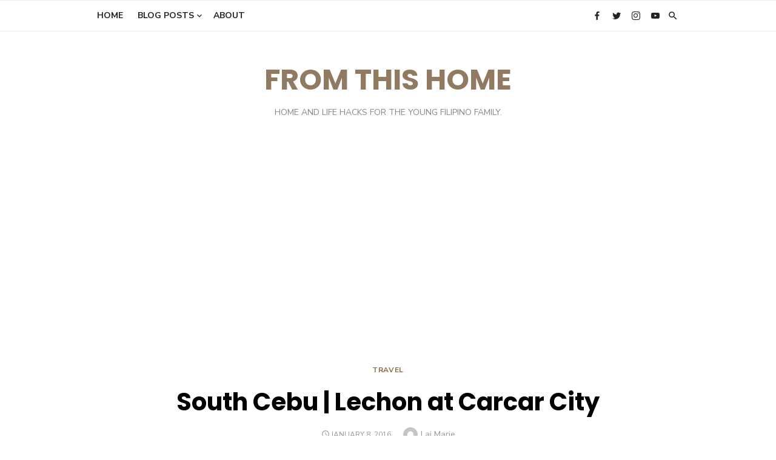

--- FILE ---
content_type: text/html; charset=UTF-8
request_url: https://www.fromthishome.com/south-cebu-lechon-at-carcar-city/
body_size: 13978
content:
<!DOCTYPE html>
<html lang="en-US">
<head>
	<meta charset="UTF-8">
	<meta name="viewport" content="width=device-width, initial-scale=1">
	<link rel="profile" href="http://gmpg.org/xfn/11">
		<link rel="pingback" href="https://www.fromthishome.com/xmlrpc.php">
		<meta name='robots' content='index, follow, max-image-preview:large, max-snippet:-1, max-video-preview:-1' />

	<!-- This site is optimized with the Yoast SEO plugin v26.8 - https://yoast.com/product/yoast-seo-wordpress/ -->
	<title>South Cebu | Lechon at Carcar City - FROM THIS HOME</title>
	<link rel="canonical" href="https://www.fromthishome.com/south-cebu-lechon-at-carcar-city/" />
	<meta property="og:locale" content="en_US" />
	<meta property="og:type" content="article" />
	<meta property="og:title" content="South Cebu | Lechon at Carcar City - FROM THIS HOME" />
	<meta property="og:description" content="Our original itinerary would&#8217;ve drained our energy. Every local travel blogger we met agreed that it was a suicide mission. So cancelled Bantayan Island, and [&hellip;] Read More" />
	<meta property="og:url" content="https://www.fromthishome.com/south-cebu-lechon-at-carcar-city/" />
	<meta property="og:site_name" content="FROM THIS HOME" />
	<meta property="article:published_time" content="2016-01-08T12:53:00+00:00" />
	<meta name="author" content="Lai Marie" />
	<meta name="twitter:card" content="summary_large_image" />
	<meta name="twitter:label1" content="Written by" />
	<meta name="twitter:data1" content="Lai Marie" />
	<meta name="twitter:label2" content="Est. reading time" />
	<meta name="twitter:data2" content="3 minutes" />
	<script type="application/ld+json" class="yoast-schema-graph">{"@context":"https://schema.org","@graph":[{"@type":"Article","@id":"https://www.fromthishome.com/south-cebu-lechon-at-carcar-city/#article","isPartOf":{"@id":"https://www.fromthishome.com/south-cebu-lechon-at-carcar-city/"},"author":{"name":"Lai Marie","@id":"https://www.fromthishome.com/#/schema/person/74fb749d70452bc5ed9e364faefa63e5"},"headline":"South Cebu | Lechon at Carcar City","datePublished":"2016-01-08T12:53:00+00:00","mainEntityOfPage":{"@id":"https://www.fromthishome.com/south-cebu-lechon-at-carcar-city/"},"wordCount":615,"commentCount":0,"image":{"@id":"https://www.fromthishome.com/south-cebu-lechon-at-carcar-city/#primaryimage"},"thumbnailUrl":"","keywords":["Carcar City","Cebu","Philippines","South Cebu","South East Asia","Visayas"],"articleSection":["Travel"],"inLanguage":"en-US","potentialAction":[{"@type":"CommentAction","name":"Comment","target":["https://www.fromthishome.com/south-cebu-lechon-at-carcar-city/#respond"]}]},{"@type":"WebPage","@id":"https://www.fromthishome.com/south-cebu-lechon-at-carcar-city/","url":"https://www.fromthishome.com/south-cebu-lechon-at-carcar-city/","name":"South Cebu | Lechon at Carcar City - FROM THIS HOME","isPartOf":{"@id":"https://www.fromthishome.com/#website"},"primaryImageOfPage":{"@id":"https://www.fromthishome.com/south-cebu-lechon-at-carcar-city/#primaryimage"},"image":{"@id":"https://www.fromthishome.com/south-cebu-lechon-at-carcar-city/#primaryimage"},"thumbnailUrl":"","datePublished":"2016-01-08T12:53:00+00:00","author":{"@id":"https://www.fromthishome.com/#/schema/person/74fb749d70452bc5ed9e364faefa63e5"},"breadcrumb":{"@id":"https://www.fromthishome.com/south-cebu-lechon-at-carcar-city/#breadcrumb"},"inLanguage":"en-US","potentialAction":[{"@type":"ReadAction","target":["https://www.fromthishome.com/south-cebu-lechon-at-carcar-city/"]}]},{"@type":"ImageObject","inLanguage":"en-US","@id":"https://www.fromthishome.com/south-cebu-lechon-at-carcar-city/#primaryimage","url":"","contentUrl":""},{"@type":"BreadcrumbList","@id":"https://www.fromthishome.com/south-cebu-lechon-at-carcar-city/#breadcrumb","itemListElement":[{"@type":"ListItem","position":1,"name":"Home","item":"https://www.fromthishome.com/"},{"@type":"ListItem","position":2,"name":"Blog","item":"https://www.fromthishome.com/blog/"},{"@type":"ListItem","position":3,"name":"South Cebu | Lechon at Carcar City"}]},{"@type":"WebSite","@id":"https://www.fromthishome.com/#website","url":"https://www.fromthishome.com/","name":"FROM THIS HOME","description":"home and life hacks for the young Filipino family.","potentialAction":[{"@type":"SearchAction","target":{"@type":"EntryPoint","urlTemplate":"https://www.fromthishome.com/?s={search_term_string}"},"query-input":{"@type":"PropertyValueSpecification","valueRequired":true,"valueName":"search_term_string"}}],"inLanguage":"en-US"},{"@type":"Person","@id":"https://www.fromthishome.com/#/schema/person/74fb749d70452bc5ed9e364faefa63e5","name":"Lai Marie","image":{"@type":"ImageObject","inLanguage":"en-US","@id":"https://www.fromthishome.com/#/schema/person/image/","url":"https://secure.gravatar.com/avatar/a245c0c4713063c27754ad5859763cdf285c0ebae4d60bc0091c6a74a55ab008?s=96&d=mm&r=g","contentUrl":"https://secure.gravatar.com/avatar/a245c0c4713063c27754ad5859763cdf285c0ebae4d60bc0091c6a74a55ab008?s=96&d=mm&r=g","caption":"Lai Marie"},"url":"https://www.fromthishome.com/author/laimarie/"}]}</script>
	<!-- / Yoast SEO plugin. -->


<link rel='dns-prefetch' href='//www.googletagmanager.com' />
<link rel='dns-prefetch' href='//fonts.googleapis.com' />
<link rel='dns-prefetch' href='//pagead2.googlesyndication.com' />
<link rel="alternate" type="application/rss+xml" title="FROM THIS HOME &raquo; Feed" href="https://www.fromthishome.com/feed/" />
<link rel="alternate" type="application/rss+xml" title="FROM THIS HOME &raquo; Comments Feed" href="https://www.fromthishome.com/comments/feed/" />
<link rel="alternate" type="application/rss+xml" title="FROM THIS HOME &raquo; South Cebu | Lechon at Carcar City Comments Feed" href="https://www.fromthishome.com/south-cebu-lechon-at-carcar-city/feed/" />
<link rel="alternate" title="oEmbed (JSON)" type="application/json+oembed" href="https://www.fromthishome.com/wp-json/oembed/1.0/embed?url=https%3A%2F%2Fwww.fromthishome.com%2Fsouth-cebu-lechon-at-carcar-city%2F" />
<link rel="alternate" title="oEmbed (XML)" type="text/xml+oembed" href="https://www.fromthishome.com/wp-json/oembed/1.0/embed?url=https%3A%2F%2Fwww.fromthishome.com%2Fsouth-cebu-lechon-at-carcar-city%2F&#038;format=xml" />
<style id='wp-img-auto-sizes-contain-inline-css' type='text/css'>
img:is([sizes=auto i],[sizes^="auto," i]){contain-intrinsic-size:3000px 1500px}
/*# sourceURL=wp-img-auto-sizes-contain-inline-css */
</style>
<style id='wp-emoji-styles-inline-css' type='text/css'>

	img.wp-smiley, img.emoji {
		display: inline !important;
		border: none !important;
		box-shadow: none !important;
		height: 1em !important;
		width: 1em !important;
		margin: 0 0.07em !important;
		vertical-align: -0.1em !important;
		background: none !important;
		padding: 0 !important;
	}
/*# sourceURL=wp-emoji-styles-inline-css */
</style>
<style id='wp-block-library-inline-css' type='text/css'>
:root{--wp-block-synced-color:#7a00df;--wp-block-synced-color--rgb:122,0,223;--wp-bound-block-color:var(--wp-block-synced-color);--wp-editor-canvas-background:#ddd;--wp-admin-theme-color:#007cba;--wp-admin-theme-color--rgb:0,124,186;--wp-admin-theme-color-darker-10:#006ba1;--wp-admin-theme-color-darker-10--rgb:0,107,160.5;--wp-admin-theme-color-darker-20:#005a87;--wp-admin-theme-color-darker-20--rgb:0,90,135;--wp-admin-border-width-focus:2px}@media (min-resolution:192dpi){:root{--wp-admin-border-width-focus:1.5px}}.wp-element-button{cursor:pointer}:root .has-very-light-gray-background-color{background-color:#eee}:root .has-very-dark-gray-background-color{background-color:#313131}:root .has-very-light-gray-color{color:#eee}:root .has-very-dark-gray-color{color:#313131}:root .has-vivid-green-cyan-to-vivid-cyan-blue-gradient-background{background:linear-gradient(135deg,#00d084,#0693e3)}:root .has-purple-crush-gradient-background{background:linear-gradient(135deg,#34e2e4,#4721fb 50%,#ab1dfe)}:root .has-hazy-dawn-gradient-background{background:linear-gradient(135deg,#faaca8,#dad0ec)}:root .has-subdued-olive-gradient-background{background:linear-gradient(135deg,#fafae1,#67a671)}:root .has-atomic-cream-gradient-background{background:linear-gradient(135deg,#fdd79a,#004a59)}:root .has-nightshade-gradient-background{background:linear-gradient(135deg,#330968,#31cdcf)}:root .has-midnight-gradient-background{background:linear-gradient(135deg,#020381,#2874fc)}:root{--wp--preset--font-size--normal:16px;--wp--preset--font-size--huge:42px}.has-regular-font-size{font-size:1em}.has-larger-font-size{font-size:2.625em}.has-normal-font-size{font-size:var(--wp--preset--font-size--normal)}.has-huge-font-size{font-size:var(--wp--preset--font-size--huge)}.has-text-align-center{text-align:center}.has-text-align-left{text-align:left}.has-text-align-right{text-align:right}.has-fit-text{white-space:nowrap!important}#end-resizable-editor-section{display:none}.aligncenter{clear:both}.items-justified-left{justify-content:flex-start}.items-justified-center{justify-content:center}.items-justified-right{justify-content:flex-end}.items-justified-space-between{justify-content:space-between}.screen-reader-text{border:0;clip-path:inset(50%);height:1px;margin:-1px;overflow:hidden;padding:0;position:absolute;width:1px;word-wrap:normal!important}.screen-reader-text:focus{background-color:#ddd;clip-path:none;color:#444;display:block;font-size:1em;height:auto;left:5px;line-height:normal;padding:15px 23px 14px;text-decoration:none;top:5px;width:auto;z-index:100000}html :where(.has-border-color){border-style:solid}html :where([style*=border-top-color]){border-top-style:solid}html :where([style*=border-right-color]){border-right-style:solid}html :where([style*=border-bottom-color]){border-bottom-style:solid}html :where([style*=border-left-color]){border-left-style:solid}html :where([style*=border-width]){border-style:solid}html :where([style*=border-top-width]){border-top-style:solid}html :where([style*=border-right-width]){border-right-style:solid}html :where([style*=border-bottom-width]){border-bottom-style:solid}html :where([style*=border-left-width]){border-left-style:solid}html :where(img[class*=wp-image-]){height:auto;max-width:100%}:where(figure){margin:0 0 1em}html :where(.is-position-sticky){--wp-admin--admin-bar--position-offset:var(--wp-admin--admin-bar--height,0px)}@media screen and (max-width:600px){html :where(.is-position-sticky){--wp-admin--admin-bar--position-offset:0px}}

/*# sourceURL=wp-block-library-inline-css */
</style><style id='global-styles-inline-css' type='text/css'>
:root{--wp--preset--aspect-ratio--square: 1;--wp--preset--aspect-ratio--4-3: 4/3;--wp--preset--aspect-ratio--3-4: 3/4;--wp--preset--aspect-ratio--3-2: 3/2;--wp--preset--aspect-ratio--2-3: 2/3;--wp--preset--aspect-ratio--16-9: 16/9;--wp--preset--aspect-ratio--9-16: 9/16;--wp--preset--color--black: #000000;--wp--preset--color--cyan-bluish-gray: #abb8c3;--wp--preset--color--white: #ffffff;--wp--preset--color--pale-pink: #f78da7;--wp--preset--color--vivid-red: #cf2e2e;--wp--preset--color--luminous-vivid-orange: #ff6900;--wp--preset--color--luminous-vivid-amber: #fcb900;--wp--preset--color--light-green-cyan: #7bdcb5;--wp--preset--color--vivid-green-cyan: #00d084;--wp--preset--color--pale-cyan-blue: #8ed1fc;--wp--preset--color--vivid-cyan-blue: #0693e3;--wp--preset--color--vivid-purple: #9b51e0;--wp--preset--color--dark-gray: #222222;--wp--preset--color--medium-gray: #444444;--wp--preset--color--light-gray: #888888;--wp--preset--color--accent: #8c6a3d;--wp--preset--gradient--vivid-cyan-blue-to-vivid-purple: linear-gradient(135deg,rgb(6,147,227) 0%,rgb(155,81,224) 100%);--wp--preset--gradient--light-green-cyan-to-vivid-green-cyan: linear-gradient(135deg,rgb(122,220,180) 0%,rgb(0,208,130) 100%);--wp--preset--gradient--luminous-vivid-amber-to-luminous-vivid-orange: linear-gradient(135deg,rgb(252,185,0) 0%,rgb(255,105,0) 100%);--wp--preset--gradient--luminous-vivid-orange-to-vivid-red: linear-gradient(135deg,rgb(255,105,0) 0%,rgb(207,46,46) 100%);--wp--preset--gradient--very-light-gray-to-cyan-bluish-gray: linear-gradient(135deg,rgb(238,238,238) 0%,rgb(169,184,195) 100%);--wp--preset--gradient--cool-to-warm-spectrum: linear-gradient(135deg,rgb(74,234,220) 0%,rgb(151,120,209) 20%,rgb(207,42,186) 40%,rgb(238,44,130) 60%,rgb(251,105,98) 80%,rgb(254,248,76) 100%);--wp--preset--gradient--blush-light-purple: linear-gradient(135deg,rgb(255,206,236) 0%,rgb(152,150,240) 100%);--wp--preset--gradient--blush-bordeaux: linear-gradient(135deg,rgb(254,205,165) 0%,rgb(254,45,45) 50%,rgb(107,0,62) 100%);--wp--preset--gradient--luminous-dusk: linear-gradient(135deg,rgb(255,203,112) 0%,rgb(199,81,192) 50%,rgb(65,88,208) 100%);--wp--preset--gradient--pale-ocean: linear-gradient(135deg,rgb(255,245,203) 0%,rgb(182,227,212) 50%,rgb(51,167,181) 100%);--wp--preset--gradient--electric-grass: linear-gradient(135deg,rgb(202,248,128) 0%,rgb(113,206,126) 100%);--wp--preset--gradient--midnight: linear-gradient(135deg,rgb(2,3,129) 0%,rgb(40,116,252) 100%);--wp--preset--font-size--small: 16px;--wp--preset--font-size--medium: 20px;--wp--preset--font-size--large: 24px;--wp--preset--font-size--x-large: 42px;--wp--preset--font-size--normal: 18px;--wp--preset--font-size--huge: 32px;--wp--preset--spacing--20: 0.44rem;--wp--preset--spacing--30: 0.67rem;--wp--preset--spacing--40: 1rem;--wp--preset--spacing--50: 1.5rem;--wp--preset--spacing--60: 2.25rem;--wp--preset--spacing--70: 3.38rem;--wp--preset--spacing--80: 5.06rem;--wp--preset--shadow--natural: 6px 6px 9px rgba(0, 0, 0, 0.2);--wp--preset--shadow--deep: 12px 12px 50px rgba(0, 0, 0, 0.4);--wp--preset--shadow--sharp: 6px 6px 0px rgba(0, 0, 0, 0.2);--wp--preset--shadow--outlined: 6px 6px 0px -3px rgb(255, 255, 255), 6px 6px rgb(0, 0, 0);--wp--preset--shadow--crisp: 6px 6px 0px rgb(0, 0, 0);}:where(.is-layout-flex){gap: 0.5em;}:where(.is-layout-grid){gap: 0.5em;}body .is-layout-flex{display: flex;}.is-layout-flex{flex-wrap: wrap;align-items: center;}.is-layout-flex > :is(*, div){margin: 0;}body .is-layout-grid{display: grid;}.is-layout-grid > :is(*, div){margin: 0;}:where(.wp-block-columns.is-layout-flex){gap: 2em;}:where(.wp-block-columns.is-layout-grid){gap: 2em;}:where(.wp-block-post-template.is-layout-flex){gap: 1.25em;}:where(.wp-block-post-template.is-layout-grid){gap: 1.25em;}.has-black-color{color: var(--wp--preset--color--black) !important;}.has-cyan-bluish-gray-color{color: var(--wp--preset--color--cyan-bluish-gray) !important;}.has-white-color{color: var(--wp--preset--color--white) !important;}.has-pale-pink-color{color: var(--wp--preset--color--pale-pink) !important;}.has-vivid-red-color{color: var(--wp--preset--color--vivid-red) !important;}.has-luminous-vivid-orange-color{color: var(--wp--preset--color--luminous-vivid-orange) !important;}.has-luminous-vivid-amber-color{color: var(--wp--preset--color--luminous-vivid-amber) !important;}.has-light-green-cyan-color{color: var(--wp--preset--color--light-green-cyan) !important;}.has-vivid-green-cyan-color{color: var(--wp--preset--color--vivid-green-cyan) !important;}.has-pale-cyan-blue-color{color: var(--wp--preset--color--pale-cyan-blue) !important;}.has-vivid-cyan-blue-color{color: var(--wp--preset--color--vivid-cyan-blue) !important;}.has-vivid-purple-color{color: var(--wp--preset--color--vivid-purple) !important;}.has-black-background-color{background-color: var(--wp--preset--color--black) !important;}.has-cyan-bluish-gray-background-color{background-color: var(--wp--preset--color--cyan-bluish-gray) !important;}.has-white-background-color{background-color: var(--wp--preset--color--white) !important;}.has-pale-pink-background-color{background-color: var(--wp--preset--color--pale-pink) !important;}.has-vivid-red-background-color{background-color: var(--wp--preset--color--vivid-red) !important;}.has-luminous-vivid-orange-background-color{background-color: var(--wp--preset--color--luminous-vivid-orange) !important;}.has-luminous-vivid-amber-background-color{background-color: var(--wp--preset--color--luminous-vivid-amber) !important;}.has-light-green-cyan-background-color{background-color: var(--wp--preset--color--light-green-cyan) !important;}.has-vivid-green-cyan-background-color{background-color: var(--wp--preset--color--vivid-green-cyan) !important;}.has-pale-cyan-blue-background-color{background-color: var(--wp--preset--color--pale-cyan-blue) !important;}.has-vivid-cyan-blue-background-color{background-color: var(--wp--preset--color--vivid-cyan-blue) !important;}.has-vivid-purple-background-color{background-color: var(--wp--preset--color--vivid-purple) !important;}.has-black-border-color{border-color: var(--wp--preset--color--black) !important;}.has-cyan-bluish-gray-border-color{border-color: var(--wp--preset--color--cyan-bluish-gray) !important;}.has-white-border-color{border-color: var(--wp--preset--color--white) !important;}.has-pale-pink-border-color{border-color: var(--wp--preset--color--pale-pink) !important;}.has-vivid-red-border-color{border-color: var(--wp--preset--color--vivid-red) !important;}.has-luminous-vivid-orange-border-color{border-color: var(--wp--preset--color--luminous-vivid-orange) !important;}.has-luminous-vivid-amber-border-color{border-color: var(--wp--preset--color--luminous-vivid-amber) !important;}.has-light-green-cyan-border-color{border-color: var(--wp--preset--color--light-green-cyan) !important;}.has-vivid-green-cyan-border-color{border-color: var(--wp--preset--color--vivid-green-cyan) !important;}.has-pale-cyan-blue-border-color{border-color: var(--wp--preset--color--pale-cyan-blue) !important;}.has-vivid-cyan-blue-border-color{border-color: var(--wp--preset--color--vivid-cyan-blue) !important;}.has-vivid-purple-border-color{border-color: var(--wp--preset--color--vivid-purple) !important;}.has-vivid-cyan-blue-to-vivid-purple-gradient-background{background: var(--wp--preset--gradient--vivid-cyan-blue-to-vivid-purple) !important;}.has-light-green-cyan-to-vivid-green-cyan-gradient-background{background: var(--wp--preset--gradient--light-green-cyan-to-vivid-green-cyan) !important;}.has-luminous-vivid-amber-to-luminous-vivid-orange-gradient-background{background: var(--wp--preset--gradient--luminous-vivid-amber-to-luminous-vivid-orange) !important;}.has-luminous-vivid-orange-to-vivid-red-gradient-background{background: var(--wp--preset--gradient--luminous-vivid-orange-to-vivid-red) !important;}.has-very-light-gray-to-cyan-bluish-gray-gradient-background{background: var(--wp--preset--gradient--very-light-gray-to-cyan-bluish-gray) !important;}.has-cool-to-warm-spectrum-gradient-background{background: var(--wp--preset--gradient--cool-to-warm-spectrum) !important;}.has-blush-light-purple-gradient-background{background: var(--wp--preset--gradient--blush-light-purple) !important;}.has-blush-bordeaux-gradient-background{background: var(--wp--preset--gradient--blush-bordeaux) !important;}.has-luminous-dusk-gradient-background{background: var(--wp--preset--gradient--luminous-dusk) !important;}.has-pale-ocean-gradient-background{background: var(--wp--preset--gradient--pale-ocean) !important;}.has-electric-grass-gradient-background{background: var(--wp--preset--gradient--electric-grass) !important;}.has-midnight-gradient-background{background: var(--wp--preset--gradient--midnight) !important;}.has-small-font-size{font-size: var(--wp--preset--font-size--small) !important;}.has-medium-font-size{font-size: var(--wp--preset--font-size--medium) !important;}.has-large-font-size{font-size: var(--wp--preset--font-size--large) !important;}.has-x-large-font-size{font-size: var(--wp--preset--font-size--x-large) !important;}
/*# sourceURL=global-styles-inline-css */
</style>

<style id='classic-theme-styles-inline-css' type='text/css'>
/*! This file is auto-generated */
.wp-block-button__link{color:#fff;background-color:#32373c;border-radius:9999px;box-shadow:none;text-decoration:none;padding:calc(.667em + 2px) calc(1.333em + 2px);font-size:1.125em}.wp-block-file__button{background:#32373c;color:#fff;text-decoration:none}
/*# sourceURL=/wp-includes/css/classic-themes.min.css */
</style>
<link rel='stylesheet' id='type-fonts-css' href='https://fonts.googleapis.com/css?family=Nunito+Sans%3A400%2C700%2C300%2C400italic%2C700italic%7CPoppins%3A400%2C700&#038;subset=latin%2Clatin-ext&#038;display=fallback' type='text/css' media='all' />
<link rel='stylesheet' id='type-material-icons-css' href='https://fonts.googleapis.com/icon?family=Material+Icons&#038;display=swap' type='text/css' media='all' />
<link rel='stylesheet' id='type-social-icons-css' href='https://www.fromthishome.com/wp-content/themes/type/assets/css/socicon.min.css?ver=3.5.2' type='text/css' media='all' />
<link rel='stylesheet' id='type-style-css' href='https://www.fromthishome.com/wp-content/themes/type/style.css?ver=1.1.4' type='text/css' media='all' />
<style id='type-style-inline-css' type='text/css'>

	.site-logo {max-width: none;}
	.site-logo .custom-logo-link {
		display: inline-block;
		line-height: 1;
	}
		.site-logo .custom-logo-link {max-width: 180px;}
		@media screen and (min-width: 720px) {
		.site-logo .custom-logo-link {max-width: 220px;}
		}.header-image {padding-top: 20px;padding-bottom: 20px;}
		a, a:hover, .site-info a:hover, .entry-content .has-accent-color,
		.site-credits a:hover, .widget a:hover, .widget-area ul li a:hover, .comment-metadata a:hover, .entry-header .comments-link a:hover,
		.site-title a:hover, .entry-title a:hover, .category-title a:hover, .entry-footer .material-icons, .posts-navigation a:hover, .large-post .read-more,
		.main-navigation li:hover > a, .main-navigation li:focus > a,
		.main-navigation .current_page_item > a, .main-navigation .current-menu-item > a,
		.dropdown-toggle:hover, .dropdown-toggle:focus, .site-footer .col-12 #sb_instagram .sbi_follow_btn a:hover {
		color: #8c6a3d;
		}
		button, input[type='button'], input[type='reset'], input[type='submit'], .entry-content .has-accent-background-color,
		.large-post .read-more:hover, .sidebar .widget_tag_cloud a:hover, .reply a:hover, .main-navigation > ul > li.current-menu-item:before {
		background-color: #8c6a3d;
		}
		blockquote {border-left-color: #8c6a3d;}
		.large-post .read-more, .reply a, .posts-loop .entry-thumbnail:hover img, .list-vertical .entry-thumbnail:hover {
		border-color: #8c6a3d;
		}
		.format-audio .entry-thumbnail:after, .format-gallery .entry-thumbnail:after, .format-image .entry-thumbnail:after, .format-quote .entry-thumbnail:after, .format-video .entry-thumbnail:after {
		border-top-color: #8c6a3d;
		}.site-footer .widget-area {background-color: #efedea;}
			.site-footer .widget-area  {
			color: rgba(0,0,0,.6);
			}
			.site-footer .widget-title,
			.site-footer .widget a, .site-footer .widget a:hover {
			color: rgba(0,0,0,.8);
			}
			.site-footer .widget-area ul li {
			border-bottom-color: rgba(0,0,0,.05);
			}
			.site-footer .widget_tag_cloud a {
			border-color: rgba(0,0,0,.05);
			background-color: rgba(0,0,0,.05);
			}
/*# sourceURL=type-style-inline-css */
</style>

<!-- Google tag (gtag.js) snippet added by Site Kit -->
<!-- Google Analytics snippet added by Site Kit -->
<script type="text/javascript" src="https://www.googletagmanager.com/gtag/js?id=GT-TQS6HPN" id="google_gtagjs-js" async></script>
<script type="text/javascript" id="google_gtagjs-js-after">
/* <![CDATA[ */
window.dataLayer = window.dataLayer || [];function gtag(){dataLayer.push(arguments);}
gtag("set","linker",{"domains":["www.fromthishome.com"]});
gtag("js", new Date());
gtag("set", "developer_id.dZTNiMT", true);
gtag("config", "GT-TQS6HPN");
//# sourceURL=google_gtagjs-js-after
/* ]]> */
</script>
<link rel="https://api.w.org/" href="https://www.fromthishome.com/wp-json/" /><link rel="alternate" title="JSON" type="application/json" href="https://www.fromthishome.com/wp-json/wp/v2/posts/7484" /><link rel="EditURI" type="application/rsd+xml" title="RSD" href="https://www.fromthishome.com/xmlrpc.php?rsd" />
<meta name="generator" content="WordPress 6.9" />
<link rel='shortlink' href='https://www.fromthishome.com/?p=7484' />
<meta name="generator" content="Site Kit by Google 1.170.0" />
<!-- Google AdSense meta tags added by Site Kit -->
<meta name="google-adsense-platform-account" content="ca-host-pub-2644536267352236">
<meta name="google-adsense-platform-domain" content="sitekit.withgoogle.com">
<!-- End Google AdSense meta tags added by Site Kit -->
	<style type="text/css">
			.site-title a, .site-title a:hover {
			color: #917a62;
		}
		</style>
	
<!-- Google AdSense snippet added by Site Kit -->
<script type="text/javascript" async="async" src="https://pagead2.googlesyndication.com/pagead/js/adsbygoogle.js?client=ca-pub-6279842935990695&amp;host=ca-host-pub-2644536267352236" crossorigin="anonymous"></script>

<!-- End Google AdSense snippet added by Site Kit -->
</head>
<body class="wp-singular post-template-default single single-post postid-7484 single-format-standard wp-embed-responsive wp-theme-type group-blog header-layout3 fimg-fullwidth content-sidebar" >

<a class="skip-link screen-reader-text" href="#content">Skip to content</a>
<div id="page" class="site">

	<div class="mobile-navbar clear">
		<div id="menu-toggle" on="tap:AMP.setState({ampmenu: !ampmenu})" class="menu-toggle" title="Menu">
			<span class="button-toggle"></span>
		</div>
		<div class="top-search"><span id="top-search-button" class="top-search-button"><i class="search-icon"></i></span>
<form role="search" method="get" class="search-form clear" action="https://www.fromthishome.com/">
	<label>
		<span class="screen-reader-text">Search for:</span>
		<input type="search" id="s" class="search-field" placeholder="Search &hellip;" value="" name="s" />
	</label>
	<button type="submit" class="search-submit">
		<i class="material-icons md-20 md-middle">&#xE8B6;</i> <span class="screen-reader-text">
		Search</span>
	</button>
</form>
</div>	</div>
	<div id="mobile-sidebar" [class]="ampmenu ? 'mobile-sidebar toggled-on' : 'mobile-sidebar'"  class="mobile-sidebar">
		
	<nav id="mobile-navigation" class="main-navigation mobile-navigation" aria-label="Mobile Menu">
		<ul id="mobile-menu" class="main-menu mobile-menu"><li id="menu-item-1223" class="menu-item menu-item-type-custom menu-item-object-custom menu-item-home menu-item-1223"><a href="https://www.fromthishome.com">Home</a></li>
<li id="menu-item-1224" class="menu-item menu-item-type-custom menu-item-object-custom menu-item-has-children menu-item-1224"><a href="https://www.fromthishome.com/blog/">Blog Posts</a><button class="dropdown-toggle" aria-expanded="false"><span class="screen-reader-text">Show sub menu</span></button>
<ul class="sub-menu">
	<li id="menu-item-1632" class="menu-item menu-item-type-custom menu-item-object-custom menu-item-1632"><a href="https://www.fromthishome.com/category/family/parenthood/baby-care/">Baby Care</a></li>
	<li id="menu-item-1633" class="menu-item menu-item-type-custom menu-item-object-custom menu-item-1633"><a href="https://www.fromthishome.com/category/family/parenthood/breastfeeding/">Breastfeeding</a></li>
	<li id="menu-item-1536" class="menu-item menu-item-type-taxonomy menu-item-object-category menu-item-1536"><a href="https://www.fromthishome.com/category/family/parenthood/">Parenthood</a></li>
	<li id="menu-item-60" class="menu-item menu-item-type-custom menu-item-object-custom menu-item-60"><a href="https://www.fromthishome.com/category/home-hacks">Home Hacks</a></li>
	<li id="menu-item-98" class="menu-item menu-item-type-custom menu-item-object-custom menu-item-98"><a href="https://www.fromthishome.com/category/home-recipes">Homecooking</a></li>
	<li id="menu-item-59" class="menu-item menu-item-type-custom menu-item-object-custom menu-item-59"><a href="https://www.fromthishome.com/category/finance-tips">Finance</a></li>
	<li id="menu-item-634" class="menu-item menu-item-type-custom menu-item-object-custom menu-item-634"><a href="https://www.fromthishome.com/category/travel">Travel &#038; Dine</a></li>
	<li id="menu-item-198" class="menu-item menu-item-type-custom menu-item-object-custom menu-item-198"><a href="https://www.fromthishome.com/category/work-from-home/">Work From Home</a></li>
	<li id="menu-item-197" class="menu-item menu-item-type-custom menu-item-object-custom menu-item-has-children menu-item-197"><a href="https://www.fromthishome.com/category/product-reviews">Product Reviews</a><button class="dropdown-toggle" aria-expanded="false"><span class="screen-reader-text">Show sub menu</span></button>
	<ul class="sub-menu">
		<li id="menu-item-643" class="menu-item menu-item-type-custom menu-item-object-custom menu-item-643"><a href="https://www.fromthishome.com/category/updates">Updates</a></li>
	</ul>
</li>
</ul>
</li>
<li id="menu-item-23" class="menu-item menu-item-type-post_type menu-item-object-page menu-item-23"><a href="https://www.fromthishome.com/about/">About</a></li>
</ul><ul id="menu-social-links-menu" class="social-menu mobile-social-menu"><li id="menu-item-31" class="menu-item menu-item-type-custom menu-item-object-custom menu-item-31"><a href="https://www.facebook.com/fromthishome/"><span class="screen-reader-text">Facebook</span></a></li>
<li id="menu-item-32" class="menu-item menu-item-type-custom menu-item-object-custom menu-item-32"><a href="https://twitter.com/fromthishome_"><span class="screen-reader-text">Twitter</span></a></li>
<li id="menu-item-33" class="menu-item menu-item-type-custom menu-item-object-custom menu-item-33"><a href="https://www.instagram.com/fromthishome"><span class="screen-reader-text">Instagram</span></a></li>
<li id="menu-item-99" class="menu-item menu-item-type-custom menu-item-object-custom menu-item-99"><a href="https://www.youtube.com/channel/UCWBQJE4TjondXpaY1t8xr1Q/"><span class="screen-reader-text">YouTube</span></a></li>
</ul>	</nav>
	</div>

	<header id="masthead" class="site-header " role="banner">
		
	<div class="site-title-centered">
		
		<div class="main-navbar navbar-left">
			<div class="container">
				
	<nav id="site-navigation" class="main-navigation" role="navigation" aria-label="Main Menu">
		<ul id="main-menu" class="main-menu"><li class="menu-item menu-item-type-custom menu-item-object-custom menu-item-home menu-item-1223"><a href="https://www.fromthishome.com">Home</a></li>
<li class="menu-item menu-item-type-custom menu-item-object-custom menu-item-has-children menu-item-1224"><a href="https://www.fromthishome.com/blog/">Blog Posts</a>
<ul class="sub-menu">
	<li class="menu-item menu-item-type-custom menu-item-object-custom menu-item-1632"><a href="https://www.fromthishome.com/category/family/parenthood/baby-care/">Baby Care</a></li>
	<li class="menu-item menu-item-type-custom menu-item-object-custom menu-item-1633"><a href="https://www.fromthishome.com/category/family/parenthood/breastfeeding/">Breastfeeding</a></li>
	<li class="menu-item menu-item-type-taxonomy menu-item-object-category menu-item-1536"><a href="https://www.fromthishome.com/category/family/parenthood/">Parenthood</a></li>
	<li class="menu-item menu-item-type-custom menu-item-object-custom menu-item-60"><a href="https://www.fromthishome.com/category/home-hacks">Home Hacks</a></li>
	<li class="menu-item menu-item-type-custom menu-item-object-custom menu-item-98"><a href="https://www.fromthishome.com/category/home-recipes">Homecooking</a></li>
	<li class="menu-item menu-item-type-custom menu-item-object-custom menu-item-59"><a href="https://www.fromthishome.com/category/finance-tips">Finance</a></li>
	<li class="menu-item menu-item-type-custom menu-item-object-custom menu-item-634"><a href="https://www.fromthishome.com/category/travel">Travel &#038; Dine</a></li>
	<li class="menu-item menu-item-type-custom menu-item-object-custom menu-item-198"><a href="https://www.fromthishome.com/category/work-from-home/">Work From Home</a></li>
	<li class="menu-item menu-item-type-custom menu-item-object-custom menu-item-has-children menu-item-197"><a href="https://www.fromthishome.com/category/product-reviews">Product Reviews</a>
	<ul class="sub-menu">
		<li class="menu-item menu-item-type-custom menu-item-object-custom menu-item-643"><a href="https://www.fromthishome.com/category/updates">Updates</a></li>
	</ul>
</li>
</ul>
</li>
<li class="menu-item menu-item-type-post_type menu-item-object-page menu-item-23"><a href="https://www.fromthishome.com/about/">About</a></li>
</ul>	</nav>
									<div class="top-search">
						<span id="top-search-button" class="top-search-button"><i class="search-icon"></i></span>
						
<form role="search" method="get" class="search-form clear" action="https://www.fromthishome.com/">
	<label>
		<span class="screen-reader-text">Search for:</span>
		<input type="search" id="s" class="search-field" placeholder="Search &hellip;" value="" name="s" />
	</label>
	<button type="submit" class="search-submit">
		<i class="material-icons md-20 md-middle">&#xE8B6;</i> <span class="screen-reader-text">
		Search</span>
	</button>
</form>
					</div>
								
	<nav class="social-links" aria-label="Social Menu">
		<ul id="menu-social-links-menu-1" class="social-menu"><li class="menu-item menu-item-type-custom menu-item-object-custom menu-item-31"><a href="https://www.facebook.com/fromthishome/"><span class="screen-reader-text">Facebook</span></a></li>
<li class="menu-item menu-item-type-custom menu-item-object-custom menu-item-32"><a href="https://twitter.com/fromthishome_"><span class="screen-reader-text">Twitter</span></a></li>
<li class="menu-item menu-item-type-custom menu-item-object-custom menu-item-33"><a href="https://www.instagram.com/fromthishome"><span class="screen-reader-text">Instagram</span></a></li>
<li class="menu-item menu-item-type-custom menu-item-object-custom menu-item-99"><a href="https://www.youtube.com/channel/UCWBQJE4TjondXpaY1t8xr1Q/"><span class="screen-reader-text">YouTube</span></a></li>
</ul>	</nav>
			</div>
		</div>
		
		<div class="site-branding">
						<p class="site-title">
				<a href="https://www.fromthishome.com/" rel="home">FROM THIS HOME</a>
			</p>
									<p class="site-description">home and life hacks for the young Filipino family.</p>
					</div><!-- .site-branding -->
		
		
	</div>
		</header><!-- #masthead -->

	
	<div id="content" class="site-content">
		<div class="container">
			<div class="inside">

	
			<div class="featured-image">
			<div class="entry-header">
				<div class="entry-meta entry-category">
					<span class="cat-links"><a href="https://www.fromthishome.com/category/travel/" rel="category tag">Travel</a></span>
				</div>
				<h1 class="entry-title"><span>South Cebu | Lechon at Carcar City</span></h1>				<div class="entry-meta">
					<span class="posted-on"><span class="screen-reader-text">Posted on</span><a href="https://www.fromthishome.com/south-cebu-lechon-at-carcar-city/" rel="bookmark"><time class="entry-date published updated" datetime="2016-01-08T12:53:00+08:00">January 8, 2016</time></a></span><span class="byline"><span class="author vcard"><img alt='' src='https://secure.gravatar.com/avatar/a245c0c4713063c27754ad5859763cdf285c0ebae4d60bc0091c6a74a55ab008?s=24&#038;d=mm&#038;r=g' srcset='https://secure.gravatar.com/avatar/a245c0c4713063c27754ad5859763cdf285c0ebae4d60bc0091c6a74a55ab008?s=48&#038;d=mm&#038;r=g 2x' class='avatar avatar-24 photo' height='24' width='24' decoding='async'/><span class="screen-reader-text">Author</span><a class="url fn n" href="https://www.fromthishome.com/author/laimarie/">Lai Marie</a></span></span>				</div>
			</div>
							<figure class="entry-thumbnail">
									</figure>
					</div>
		
	<div id="primary" class="content-area">
		<main id="main" class="site-main" role="main">
	
		
<article id="post-7484" class="post-7484 post type-post status-publish format-standard has-post-thumbnail hentry category-travel tag-carcar-city tag-cebu tag-philippines tag-south-cebu tag-south-east-asia tag-visayas">
		
		
	
	<div class="entry-content">
		<prepostseo><div style="text-align: justify;">Our original itinerary would&#8217;ve drained our energy. Every local travel blogger we met agreed that it was a suicide mission. So cancelled Bantayan Island, and decided to go to Moalboal instead &#8212; but first, trying out Cebu&#8217;s Lechon at Carcar City. We headed to the South Bus Terminal to take a bus from Cebu City to South Cebu, and made sure it was around lunch time that we pass by Carcar City for lunch. We wanted to taste the infamous and highly recommended Cebu Lechon.</div>
<div style="text-align: justify;"><center><!-- Travel | Content | 336x280 --></center></div>
<p><span id="more-7484"></span></p>
<p>[sam_pro id=&#8221;0_1&#8243; codes=&#8221;true&#8221;]</p>
<div style="text-align: justify;"><a href="https://farm2.staticflickr.com/1582/23953926620_6b875f9f32_c.jpg"><img fetchpriority="high" decoding="async" src="https://farm2.staticflickr.com/1582/23953926620_6b875f9f32_c.jpg" width="640" height="360" border="0" /></a></div>
<div style="text-align: justify;"></div>
<div style="text-align: justify;">The bus ride took around an hour and a half, and we slept nearly the whole travel duration. We woke up to see that we were already in Carcar City but we still do not know where to stop, and drop off from the bus. Good thing there was a lady who kindly offered the information. We were to stop infront of the Carcar Public Market and look for lechonero&#8217;s inside. I honestly did not know what to get from that instruction because we were used to being given direct instruction on what store/shop to go to. The one that was given to us was quiet vague. But we got off the bus anyways and said our thanks.</div>
<div style="text-align: justify;"></div>
<div style="text-align: justify;"><a href="https://farm2.staticflickr.com/1692/23621331754_21093d3632_c.jpg"><img decoding="async" src="https://farm2.staticflickr.com/1692/23621331754_21093d3632_c.jpg" width="640" height="360" border="0" /></a></div>
<div style="text-align: justify;"></div>
<div style="text-align: justify;">What we did not know was that Lechon at Carcar City is sold inside the Public Market. You can not find it anywhere in the city. You need to visit the public market and buy from there. We were worried for a while finding a place to eat lunch since all the lechon stalls did not have any tables for customers. We found a calederia (eatery) to the right of the lechon stalls and we asked them if it was okay to eat there, and order lechon from the lechon stalls outside. And we did just that.</div>
<div style="text-align: justify;"></div>
<div style="text-align: justify;">[sam_pro id=&#8221;0_1&#8243; codes=&#8221;true&#8221;]</div>
<div style="text-align: justify;"></div>
<div style="text-align: justify;"><a href="https://farm2.staticflickr.com/1492/24249616395_b03c6c5a9f_c.jpg"><img decoding="async" src="https://farm2.staticflickr.com/1492/24249616395_b03c6c5a9f_c.jpg" width="640" height="360" border="0" /></a></div>
<div style="text-align: justify;"></div>
<div style="text-align: justify;">
<p>Now I come from Iligan City, a city that is also confident and proud of its tasty lechon. I was excited to taste Cebu Lechon and check how well it fairs with the Iligan Lechon. My verdict: Cebu Lechon indeed is tasty. But to be honest I can not say for sure that it is tastier than Iligan&#8217;s Lechon. The same way that I can not say that Iligan&#8217;s Lechon is tastier than Cebu&#8217;s. They have unique and incomparable taste. The Cebu Lechon has a sweet taste to it, and you can tell that they season the roasted pig quiet differently from the one from Iligan. And indeed it has it&#8217;s own signature taste that I now crave for.</p>
<p>[sam_pro id=&#8221;0_1&#8243; codes=&#8221;true&#8221;]</p>
<p><center><!-- Travel | Content | 336x280 --></center></div>
<div style="text-align: justify;"></div>
<div style="text-align: justify;"><a href="https://farm2.staticflickr.com/1700/23953946430_f04d376800_c.jpg"><img loading="lazy" decoding="async" src="https://farm2.staticflickr.com/1700/23953946430_f04d376800_c.jpg" width="640" height="344" border="0" /></a></div>
<div style="text-align: justify;"></div>
<div style="text-align: justify;">If you&#8217;re also around the area, you may want to try Chicaron (pork crackling), and Ampao (rice crispies).</div>
<div style="text-align: justify;"></div>
<div style="text-align: justify;">[sam_pro id=&#8221;0_1&#8243; codes=&#8221;true&#8221;]</div>
<div style="text-align: justify;"></div>
<div style="text-align: justify;">
<h4>HOW TO GET TO CARCAR CITY</h4>
<p>Mandaue City &#8211; South Bus Terminal<br />
&#8211; Taxi; 20 mins<br />
&#8211; 150PhP<br />
&#8211; Additional 10PhP for South Bus Terminal taxi entrance fee<br />
South Bus Terminal &#8211; Carcar City Public Market<br />
&#8211; Bus; 1H 20mins<br />
&#8211; 40PhP</p>
<p>[sam_pro id=&#8221;0_1&#8243; codes=&#8221;true&#8221;]</p>
<p>Check out the South Cebu | Carcar City + Moalboal travel video here:</p>
<p><iframe loading="lazy" src="https://www.youtube.com/embed/f5QSFGDGxSE" width="560" height="315" frameborder="0" allowfullscreen="allowfullscreen"></iframe></p>
</div>
<div style="text-align: justify;">
<div style="text-align: justify;">You might like to read more <strong><a href="http://www.pinaytravelista.com/search/label/South%20Cebu%20Adventure%202015">South Cebu Adventure 2015</a></strong> posts:</div>
<ul style="text-align: justify;">
<li><a href="http://www.pinaytravelista.com/search/label/Where%20To%20Stay%20in%20Cebu">Where to Stay in Cebu City</a></li>
<li><a href="http://www.pinaytravelista.com/south-cebu-lechon-at-carcar-city">Cebu&#8217;s Lechon at Carcar City</a></li>
<li><a href="http://www.pinaytravelista.com/south-cebu-finding-white-beach-at">White Beach, Moalboal, Cebu</a></li>
<li><a href="http://www.pinaytravelista.com/south-cebu-where-to-stay-in-moalboal">Where to Stay in Moalboal</a></li>
<li><a href="http://www.pinaytravelista.com/south-cebu-kawasan-canyoneering-guide">Kawasan Canyoneering Guide</a></li>
<li><a href="http://www.pinaytravelista.com/south-cebu-kawasan-falls-badian" target="_blank" rel="noopener">Deep Blue Waters of Kawasan Falls</a></li>
<li><a href="http://www.pinaytravelista.com/south-cebu-matutinao-beach-resort-badian">Staying at Matutinanao Beach Resort at Badian, Cebu</a></li>
<li><a href="http://www.pinaytravelista.com/south-cebu-white-sand-lambug-beach">Lambug Beach, Badian, Cebu</a></li>
<li><a href="http://www.pinaytravelista.com/south-cebu-osmena-peak-dalaguete">Conquering Osmeña Peak, Dalaguete Cebu</a></li>
<li><a href="http://www.pinaytravelista.com/south-cebu-exploring-tumalog-falls">Tumalog Falls, Oslob Cebu</a></li>
<li><a href="http://www.pinaytravelista.com/" target="_blank" rel="noopener">Terrible Whale Shark Watching Experience</a></li>
<li><a href="http://www.pinaytravelista.com/budget-friendly-accommodations-at-oslob" target="_blank" rel="noopener">Cheap Accommodation at Oslob Cebu</a></li>
</ul>
<div style="text-align: justify;">***Check out <a href="http://www.lakas.com.ph/tag/cebu-2015/">Lakas Ng Trip</a> adventure posts as well</div>
</div>
<div></div>
<div>[sam_pro id=&#8221;0_1&#8243; codes=&#8221;true&#8221;]</div>
<div style="text-align: justify;"></div>
</prepostseo>	</div><!-- .entry-content -->

	<footer class="entry-footer">
		<span class="cat-links">Posted in <a href="https://www.fromthishome.com/category/travel/" rel="category tag">Travel</a></span><span class="tags-links">Tagged <a href="https://www.fromthishome.com/tag/carcar-city/" rel="tag">Carcar City</a>, <a href="https://www.fromthishome.com/tag/cebu/" rel="tag">Cebu</a>, <a href="https://www.fromthishome.com/tag/philippines/" rel="tag">Philippines</a>, <a href="https://www.fromthishome.com/tag/south-cebu/" rel="tag">South Cebu</a>, <a href="https://www.fromthishome.com/tag/south-east-asia/" rel="tag">South East Asia</a>, <a href="https://www.fromthishome.com/tag/visayas/" rel="tag">Visayas</a></span><span class="comments-link"><i class="material-icons">comment</i><a href="https://www.fromthishome.com/south-cebu-lechon-at-carcar-city/#respond"><span class="dsq-postid" data-dsqidentifier="7484 http://www.pinaytravelista.com/2016/01/08/south-cebu-lechon-at-carcar-city/">Leave a Comment<span class="screen-reader-text"> on South Cebu | Lechon at Carcar City</span></span></a></span>	</footer><!-- .entry-footer -->
	
</article><!-- #post-## -->


	<nav class="navigation post-navigation" aria-label="Posts">
		<h2 class="screen-reader-text">Post navigation</h2>
		<div class="nav-links"><div class="nav-previous"><a href="https://www.fromthishome.com/south-cebu-kawasan-canyoneering-guide/" rel="prev">South Cebu | Kawasan Canyoneering Guide</a></div><div class="nav-next"><a href="https://www.fromthishome.com/south-cebu-finding-white-beach-at-moalboal/" rel="next">SOUTH CEBU | Finding White Beach at Moalboal</a></div></div>
	</nav>
<div id="disqus_thread"></div>

		</main><!-- #main -->
	</div><!-- #primary -->



<aside id="secondary" class="sidebar widget-area" role="complementary">
	
		<section id="text-5" class="widget widget_text"><h3 class="widget-title"><span>About</span></h3>			<div class="textwidget"><p><img loading="lazy" decoding="async" class="aligncenter wp-image-1387 size-medium" src="https://www.fromthishome.com/wp-content/uploads/2021/09/FTHome-Image-300x300.jpg" alt="" width="300" height="300" srcset="https://www.fromthishome.com/wp-content/uploads/2021/09/FTHome-Image-300x300.jpg 300w, https://www.fromthishome.com/wp-content/uploads/2021/09/FTHome-Image-150x150.jpg 150w, https://www.fromthishome.com/wp-content/uploads/2021/09/FTHome-Image-768x768.jpg 768w, https://www.fromthishome.com/wp-content/uploads/2021/09/FTHome-Image.jpg 1015w" sizes="auto, (max-width: 300px) 100vw, 300px" /></p>
<p><center>Navigating the ups &amp; downs of a<br />
young Filipino family life.</p>
<p>&#8212;&#8212;&#8212;&#8212;&#8212;&#8212;&#8212;&#8212;&#8211;<br />
Home and life hacks, finance tips,<br data-rich-text-line-break="true" />and helpful product reviews for the<br />
young Filipino family.</p>
<p>&#8212;&#8212;&#8212;&#8212;&#8212;&#8212;&#8212;&#8212;&#8211;</p>
<p>Metro Manila, PH</center>&nbsp;</p>
</div>
		</section><section id="search-3" class="widget widget_search"><h3 class="widget-title"><span>SEARCH</span></h3>
<form role="search" method="get" class="search-form clear" action="https://www.fromthishome.com/">
	<label>
		<span class="screen-reader-text">Search for:</span>
		<input type="search" id="s" class="search-field" placeholder="Search &hellip;" value="" name="s" />
	</label>
	<button type="submit" class="search-submit">
		<i class="material-icons md-20 md-middle">&#xE8B6;</i> <span class="screen-reader-text">
		Search</span>
	</button>
</form>
</section><section id="categories-3" class="widget widget_categories"><h3 class="widget-title"><span>READS</span></h3>
			<ul>
					<li class="cat-item cat-item-78"><a href="https://www.fromthishome.com/category/family/parenthood/baby-care/">Baby Care</a>
</li>
	<li class="cat-item cat-item-77"><a href="https://www.fromthishome.com/category/family/parenthood/breastfeeding/">Breastfeeding</a>
</li>
	<li class="cat-item cat-item-378"><a href="https://www.fromthishome.com/category/digital-templates/">Digital Templates</a>
</li>
	<li class="cat-item cat-item-52"><a href="https://www.fromthishome.com/category/family/">Family</a>
</li>
	<li class="cat-item cat-item-5"><a href="https://www.fromthishome.com/category/finance-tips/">Finance Tips</a>
</li>
	<li class="cat-item cat-item-352"><a href="https://www.fromthishome.com/category/food-and-dine/">Food and Dine</a>
</li>
	<li class="cat-item cat-item-10"><a href="https://www.fromthishome.com/category/home-recipes/">Home Recipes</a>
</li>
	<li class="cat-item cat-item-100"><a href="https://www.fromthishome.com/category/life-lately/">Life Lately</a>
</li>
	<li class="cat-item cat-item-354"><a href="https://www.fromthishome.com/category/life-skills/">Life Skills</a>
</li>
	<li class="cat-item cat-item-368"><a href="https://www.fromthishome.com/category/family/motherhood/">Motherhood</a>
</li>
	<li class="cat-item cat-item-71"><a href="https://www.fromthishome.com/category/family/parenthood/">Parenthood</a>
</li>
	<li class="cat-item cat-item-132"><a href="https://www.fromthishome.com/category/people-events/">People | Events</a>
</li>
	<li class="cat-item cat-item-69"><a href="https://www.fromthishome.com/category/family/pregnancy/">Pregnancy</a>
</li>
	<li class="cat-item cat-item-43"><a href="https://www.fromthishome.com/category/press-release/">Press Release</a>
</li>
	<li class="cat-item cat-item-1"><a href="https://www.fromthishome.com/category/product-reviews/">Product Reviews</a>
</li>
	<li class="cat-item cat-item-361"><a href="https://www.fromthishome.com/category/life-skills/self-care/">Self-Care</a>
</li>
	<li class="cat-item cat-item-101"><a href="https://www.fromthishome.com/category/travel/">Travel</a>
</li>
	<li class="cat-item cat-item-103"><a href="https://www.fromthishome.com/category/travel-notes/">Travel Notes</a>
</li>
	<li class="cat-item cat-item-8"><a href="https://www.fromthishome.com/category/work-from-home/">Work From Home</a>
</li>
			</ul>

			</section>
		<section id="recent-posts-3" class="widget widget_recent_entries">
		<h3 class="widget-title"><span>Recent Posts</span></h3>
		<ul>
											<li>
					<a href="https://www.fromthishome.com/exploring-the-pinto-art-museum-in-antipolo-rizal-a-visual-and-cultural-oasis/">Exploring the Pinto Art Museum in Antipolo, Rizal: A Visual and Cultural Oasis</a>
									</li>
											<li>
					<a href="https://www.fromthishome.com/avilon-zoo-at-rodriguez-rizal-a-roaring-adventure-with-your-toddler/">Avilon Zoo at Rodriguez, Rizal : A Roaring Adventure with Your Toddler</a>
									</li>
											<li>
					<a href="https://www.fromthishome.com/explore-jollyland-your-guide-to-indoor-family-fun-at-robinsons-metro-east/">Explore Jollyland: Your Guide to Indoor Family Fun at Robinsons Metro East</a>
									</li>
											<li>
					<a href="https://www.fromthishome.com/flooded-for-the-first-time/">Flooded for the first time</a>
									</li>
											<li>
					<a href="https://www.fromthishome.com/what-to-look-for-or-include-in-a-home-lease-contract-in-the-philippines/">What to Look for or Include in a Home Lease Contract in the Philippines</a>
									</li>
											<li>
					<a href="https://www.fromthishome.com/the-mom-life-balance-how-to-do-it-all-without-losing-yourself/">The Mom Life Balance: How to Do It All Without Losing Yourself</a>
									</li>
											<li>
					<a href="https://www.fromthishome.com/love-in-the-digital-era-valentines-then-and-now-the-davao-bloggers-society-hosts-virtual-hangout/">Love in the Digital Era: Valentine’s Then and Now | The Davao Bloggers Society Hosts Virtual Hangout</a>
									</li>
											<li>
					<a href="https://www.fromthishome.com/empowering-young-savers-the-ultimate-guide-to-kids-bank-accounts-in-the-philippines/">Empowering Young Savers: The Ultimate Guide to Kids&#8217; Bank Accounts in the Philippines</a>
									</li>
					</ul>

		</section>	
	</aside><!-- #secondary -->



			</div><!-- .inside -->
		</div><!-- .container -->
	</div><!-- #content -->

	<footer id="colophon" class="site-footer" role="contentinfo">

					<div class="widget-area" role="complementary">
				<div class="container">
					<div class="row">
						<div class="col-4 col-md-4" id="footer-area-1">
							<aside id="text-7" class="widget widget_text"><h3 class="widget-title"><span>FROM THIS HOME</span></h3>			<div class="textwidget"><p>Home and life hacks, finance tips,<br data-rich-text-line-break="true" />and helpful product reviews for the<br />
young Filipino family.</p>
<p>Metro Manila, PH</p>
</div>
		</aside>						</div>
						<div class="col-4 col-md-4" id="footer-area-2">
													</div>
						<div class="col-4 col-md-4" id="footer-area-3">
													</div>
					</div>
				</div><!-- .container -->
			</div><!-- .widget-area -->
		
		
		<div class="footer-copy">
			<div class="container">
				<div class="row">
					<div class="col-6 col-sm-12">
						<div class="site-credits">&copy; 2026 FROM THIS HOME</div>
					</div>
					<div class="col-6 col-sm-12">
						<div class="site-info">
							<a href="https://wordpress.org/">Powered by WordPress</a>
							<span class="sep"> / </span>
							<a href="https://www.designlabthemes.com/" rel="nofollow">Theme by Design Lab</a>
						</div><!-- .site-info -->
					</div>
				</div>
			</div><!-- .container -->
		</div><!-- .footer-copy -->

	</footer><!-- #colophon -->
</div><!-- #page -->

<span id="mobile-sidebar-overlay" on="tap:AMP.setState({ampmenu: !ampmenu})" class="mobile-sidebar-overlay"></span>
<script type="speculationrules">
{"prefetch":[{"source":"document","where":{"and":[{"href_matches":"/*"},{"not":{"href_matches":["/wp-*.php","/wp-admin/*","/wp-content/uploads/*","/wp-content/*","/wp-content/plugins/*","/wp-content/themes/type/*","/*\\?(.+)"]}},{"not":{"selector_matches":"a[rel~=\"nofollow\"]"}},{"not":{"selector_matches":".no-prefetch, .no-prefetch a"}}]},"eagerness":"conservative"}]}
</script>
<script type="text/javascript" id="disqus_count-js-extra">
/* <![CDATA[ */
var countVars = {"disqusShortname":"from-this-home"};
//# sourceURL=disqus_count-js-extra
/* ]]> */
</script>
<script type="text/javascript" src="https://www.fromthishome.com/wp-content/plugins/disqus-comment-system/public/js/comment_count.js?ver=3.1.3" id="disqus_count-js"></script>
<script type="text/javascript" id="disqus_embed-js-extra">
/* <![CDATA[ */
var embedVars = {"disqusConfig":{"integration":"wordpress 3.1.3 6.9"},"disqusIdentifier":"7484 http://www.pinaytravelista.com/2016/01/08/south-cebu-lechon-at-carcar-city/","disqusShortname":"from-this-home","disqusTitle":"South Cebu | Lechon at Carcar City","disqusUrl":"https://www.fromthishome.com/south-cebu-lechon-at-carcar-city/","postId":"7484"};
//# sourceURL=disqus_embed-js-extra
/* ]]> */
</script>
<script type="text/javascript" src="https://www.fromthishome.com/wp-content/plugins/disqus-comment-system/public/js/comment_embed.js?ver=3.1.3" id="disqus_embed-js"></script>
<script type="text/javascript" src="https://www.fromthishome.com/wp-content/themes/type/assets/js/script.js?ver=20210930" id="type-script-js"></script>
<script type="text/javascript" src="https://www.fromthishome.com/wp-includes/js/comment-reply.min.js?ver=6.9" id="comment-reply-js" async="async" data-wp-strategy="async" fetchpriority="low"></script>
<script id="wp-emoji-settings" type="application/json">
{"baseUrl":"https://s.w.org/images/core/emoji/17.0.2/72x72/","ext":".png","svgUrl":"https://s.w.org/images/core/emoji/17.0.2/svg/","svgExt":".svg","source":{"concatemoji":"https://www.fromthishome.com/wp-includes/js/wp-emoji-release.min.js?ver=6.9"}}
</script>
<script type="module">
/* <![CDATA[ */
/*! This file is auto-generated */
const a=JSON.parse(document.getElementById("wp-emoji-settings").textContent),o=(window._wpemojiSettings=a,"wpEmojiSettingsSupports"),s=["flag","emoji"];function i(e){try{var t={supportTests:e,timestamp:(new Date).valueOf()};sessionStorage.setItem(o,JSON.stringify(t))}catch(e){}}function c(e,t,n){e.clearRect(0,0,e.canvas.width,e.canvas.height),e.fillText(t,0,0);t=new Uint32Array(e.getImageData(0,0,e.canvas.width,e.canvas.height).data);e.clearRect(0,0,e.canvas.width,e.canvas.height),e.fillText(n,0,0);const a=new Uint32Array(e.getImageData(0,0,e.canvas.width,e.canvas.height).data);return t.every((e,t)=>e===a[t])}function p(e,t){e.clearRect(0,0,e.canvas.width,e.canvas.height),e.fillText(t,0,0);var n=e.getImageData(16,16,1,1);for(let e=0;e<n.data.length;e++)if(0!==n.data[e])return!1;return!0}function u(e,t,n,a){switch(t){case"flag":return n(e,"\ud83c\udff3\ufe0f\u200d\u26a7\ufe0f","\ud83c\udff3\ufe0f\u200b\u26a7\ufe0f")?!1:!n(e,"\ud83c\udde8\ud83c\uddf6","\ud83c\udde8\u200b\ud83c\uddf6")&&!n(e,"\ud83c\udff4\udb40\udc67\udb40\udc62\udb40\udc65\udb40\udc6e\udb40\udc67\udb40\udc7f","\ud83c\udff4\u200b\udb40\udc67\u200b\udb40\udc62\u200b\udb40\udc65\u200b\udb40\udc6e\u200b\udb40\udc67\u200b\udb40\udc7f");case"emoji":return!a(e,"\ud83e\u1fac8")}return!1}function f(e,t,n,a){let r;const o=(r="undefined"!=typeof WorkerGlobalScope&&self instanceof WorkerGlobalScope?new OffscreenCanvas(300,150):document.createElement("canvas")).getContext("2d",{willReadFrequently:!0}),s=(o.textBaseline="top",o.font="600 32px Arial",{});return e.forEach(e=>{s[e]=t(o,e,n,a)}),s}function r(e){var t=document.createElement("script");t.src=e,t.defer=!0,document.head.appendChild(t)}a.supports={everything:!0,everythingExceptFlag:!0},new Promise(t=>{let n=function(){try{var e=JSON.parse(sessionStorage.getItem(o));if("object"==typeof e&&"number"==typeof e.timestamp&&(new Date).valueOf()<e.timestamp+604800&&"object"==typeof e.supportTests)return e.supportTests}catch(e){}return null}();if(!n){if("undefined"!=typeof Worker&&"undefined"!=typeof OffscreenCanvas&&"undefined"!=typeof URL&&URL.createObjectURL&&"undefined"!=typeof Blob)try{var e="postMessage("+f.toString()+"("+[JSON.stringify(s),u.toString(),c.toString(),p.toString()].join(",")+"));",a=new Blob([e],{type:"text/javascript"});const r=new Worker(URL.createObjectURL(a),{name:"wpTestEmojiSupports"});return void(r.onmessage=e=>{i(n=e.data),r.terminate(),t(n)})}catch(e){}i(n=f(s,u,c,p))}t(n)}).then(e=>{for(const n in e)a.supports[n]=e[n],a.supports.everything=a.supports.everything&&a.supports[n],"flag"!==n&&(a.supports.everythingExceptFlag=a.supports.everythingExceptFlag&&a.supports[n]);var t;a.supports.everythingExceptFlag=a.supports.everythingExceptFlag&&!a.supports.flag,a.supports.everything||((t=a.source||{}).concatemoji?r(t.concatemoji):t.wpemoji&&t.twemoji&&(r(t.twemoji),r(t.wpemoji)))});
//# sourceURL=https://www.fromthishome.com/wp-includes/js/wp-emoji-loader.min.js
/* ]]> */
</script>

</body>
</html>


--- FILE ---
content_type: text/html; charset=utf-8
request_url: https://www.google.com/recaptcha/api2/aframe
body_size: 268
content:
<!DOCTYPE HTML><html><head><meta http-equiv="content-type" content="text/html; charset=UTF-8"></head><body><script nonce="ZTEXT_TjnH7xoL-OUeoZAw">/** Anti-fraud and anti-abuse applications only. See google.com/recaptcha */ try{var clients={'sodar':'https://pagead2.googlesyndication.com/pagead/sodar?'};window.addEventListener("message",function(a){try{if(a.source===window.parent){var b=JSON.parse(a.data);var c=clients[b['id']];if(c){var d=document.createElement('img');d.src=c+b['params']+'&rc='+(localStorage.getItem("rc::a")?sessionStorage.getItem("rc::b"):"");window.document.body.appendChild(d);sessionStorage.setItem("rc::e",parseInt(sessionStorage.getItem("rc::e")||0)+1);localStorage.setItem("rc::h",'1769144771195');}}}catch(b){}});window.parent.postMessage("_grecaptcha_ready", "*");}catch(b){}</script></body></html>

--- FILE ---
content_type: application/javascript; charset=UTF-8
request_url: https://from-this-home.disqus.com/count-data.js?1=7484%20http%3A%2F%2Fwww.pinaytravelista.com%2F2016%2F01%2F08%2Fsouth-cebu-lechon-at-carcar-city%2F
body_size: 320
content:
var DISQUSWIDGETS;

if (typeof DISQUSWIDGETS != 'undefined') {
    DISQUSWIDGETS.displayCount({"text":{"and":"and","comments":{"zero":"0 Comments","multiple":"{num} Comments","one":"1 Comment"}},"counts":[{"id":"7484 http:\/\/www.pinaytravelista.com\/2016\/01\/08\/south-cebu-lechon-at-carcar-city\/","comments":0}]});
}